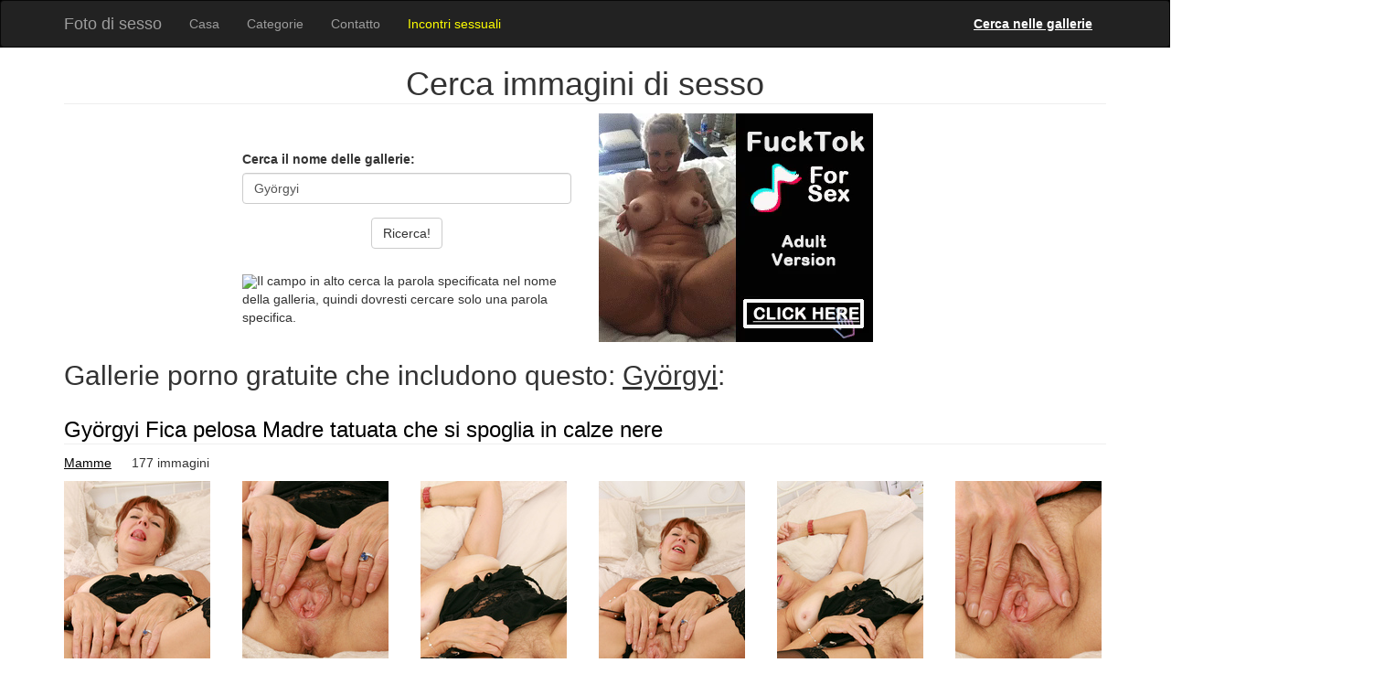

--- FILE ---
content_type: text/html; charset=UTF-8
request_url: https://fotosesso.it/ricerca.php?search=Gy%C3%B6rgyi
body_size: 9817
content:
<!DOCTYPE html>
<html lang="it">
<head>

    <meta charset="utf-8">
    <meta http-equiv="X-UA-Compatible" content="IE=edge">
    <meta name="viewport" content="width=device-width, initial-scale=1">
    <meta name="description" content="Immagini di sesso con una qualità perfetta! Decine di migliaia di foto porno affilate come aghi ti stanno aspettando. Ci sono molte nuove foto di sesso ogni giorno in cui puoi vedere foto porno di giovani adolescenti o mamme amatoriali che fanno sesso.">
	<meta name="author" content="FotoSesso.it" />
	<meta name="Copyright" content="FotoSesso.it" />
	<meta name="publisher" content="FotoSesso.it" />
	<meta name="age" content="18" />
	<meta name="category" content="sexual" />
	<meta name="distribution" content="global" />
	<meta name="revisit-after" content="1 days" />
	<meta name="RATING" content="RTA-5042-1996-1400-1577-RTA" />

	
    <title>
	
	
			
		
				
				Cerca foto di sesso gratis e immagini porno: Györgyi
		
			
	</title>

    <!-- Core Includes -->
    <link rel="stylesheet" href="//cdnjs.cloudflare.com/ajax/libs/twitter-bootstrap/3.3.7/css/bootstrap.min.css">

    <!-- Custom CSS -->
    <link href="/media/css/portfolio-item.css" rel="stylesheet">
	<meta name="google-site-verification" content="ecnwpBsKDqv6QT2O-Lfo5fN1KUc9cR5zIE46DNUeQZE" />
	<meta name="yandex-verification" content="12e45bae0f33abd4" />
	<meta name="msvalidate.01" content="908826D60D8F15E30CD4A7CC4A26A6EF" />
	<meta name="ero_verify" content="70734414af45247957cb89d7644ba9af" />
	<meta name="exoclick-site-verification" content="2f0cf1cb895706165a2ad52bda35a995">

	<link rel="apple-touch-icon" sizes="180x180" href="/apple-touch-icon.png">
	<link rel="icon" type="image/png" sizes="32x32" href="/favicon-32x32.png">
	<link rel="icon" type="image/png" sizes="16x16" href="/favicon-16x16.png">
	<link rel="manifest" href="/site.webmanifest">
	<meta name="msapplication-TileColor" content="#da532c">
	<meta name="theme-color" content="#ffffff">
		
	<meta name="msapplication-TileColor" content="#ffffff">
	<meta name="msapplication-TileImage" content="/media/favicon/ms-icon-144x144.png">
	<meta name="theme-color" content="#ffffff">
	<meta name="google-site-verification" content="FskBZohAWXhxc-u-raLgPI1tts8M-Z8dc8r6WDPpLbQ" />
		
    <!-- HTML5 Shim and Respond.js IE8 support of HTML5 elements and media queries -->
    <!-- WARNING: Respond.js doesn't work if you view the page via file:// -->
    <!--[if lt IE 9]>
        <script src="//oss.maxcdn.com/libs/html5shiv/3.7.0/html5shiv.js"></script>
        <script src="//oss.maxcdn.com/libs/respond.js/1.4.2/respond.min.js"></script>
    <![endif]-->
	
	
	
</head>

<body>

	<script type="text/javascript" src="/webfile.js"></script>

    <!-- Navigation -->
	<div style="background-color:black;">
    <nav class="navbar navbar-inverse" role="navigation" style="margin-bottom:0px;">
        <div class="container">
            <!-- Brand and toggle get grouped for better mobile display -->
            <div class="navbar-header">
                <button type="button" class="navbar-toggle" data-toggle="collapse" data-target="#bs-example-navbar-collapse-1">
                    <span class="sr-only">Le migliori foto di sesso qui!</span>
                    <span class="icon-bar"></span>
                    <span class="icon-bar"></span>
                    <span class="icon-bar"></span>
                </button>
                <a class="navbar-brand" href="/">Foto di sesso</a>
            </div>
            <!-- Collect the nav links, forms, and other content for toggling -->
            <div class="collapse navbar-collapse" id="bs-example-navbar-collapse-1">
                <ul class="nav navbar-nav">
                    <li>
                        <a href="/">Casa</a>
                    </li>
                    <li>
                        <a href="/categorie.html">Categorie</a>
                    </li>
                                       
					<li>
                        <a href="/contatto.html">Contatto</a>
                    </li>
					
					<li>
                        <a href="https://mastersincash.g2afse.com/sl?id=613f5e2d0a13e2d587e2e23e&pid=516&sub1=fotosessoIT" target="_blank" style="color:yellow;">Incontri sessuali</a>
                    </li>
										  
                </ul>
				<!--<div style="color:#ffffff;padding-top:15px;" class="pull-right"><b>28.841</b> albumban <b>2.628.795</b> darab HD kép!</div>-->
				<div style="color:#ffffff;padding-top:15px;" class="pull-right"><b><u><a href="/ricerca.php" style="color:#ffffff;">Cerca nelle gallerie</a></u></b></div>
            </div>
            <!-- /.navbar-collapse -->
        </div>
        <!-- /.container -->
    </nav>
	</div>
	
	


 <!-- Page Content -->
    <div class="container">

        <!-- Portfolio Item Heading -->
        <div class="row">
            <div class="col-lg-12">
				<h1 class="page-header" style="text-align:center;">Cerca immagini di sesso</h1>
            </div>
        </div>
		
        <div class="row">
            <div class="col-lg-2">
				
				&nbsp;
				
            </div> 
			<div class="col-lg-4">
				
				<br><br>
				<form name="search" action="" method="get">
				  <div class="form-group">
					<label for="exampleInputEmail1">Cerca il nome delle gallerie:</label>
					<input type="text" name="search" class="form-control" id="searchterm" placeholder="scrivi qui cosa vuoi cercare" value="Györgyi">
				  </div>
				  
				  <center><button type="submit" class="btn btn-default" >Ricerca!</button></center>
				  <br><p style='padding-top:5px;'><img src="https://cdn4.iconfinder.com/data/icons/contact-us-set-6/256/59-16.png">Il campo in alto cerca la parola specificata nel nome della galleria, quindi dovresti cercare solo una parola specifica.</p>
				</form>
				
            </div>
			<div class="col-lg-6">
				
				<div class="hidden-xs" style="display:inline;">
				<script type="text/javascript">
				var ad_idzone = "2904926",
					 ad_width = "300",
					 ad_height = "250";
				</script>
				<script type="text/javascript" src="https://ads.exosrv.com/ads.js"></script>
				<noscript><a href="https://main.exosrv.com/img-click.php?idzone=2904926" target="_blank"><img src="https://syndication.exosrv.com/ads-iframe-display.php?idzone=2904926&output=img&type=300x250" width="300" height="250"></a></noscript>
				
				<script type="text/javascript">
					ExoLoader.addZone({"type": "banner", "width":"300", "height":"250", "idzone":"2904926"});
				</script>
				
				</div>
				
            </div>
			
        </div>
		
		
		
				
				
				<h2>Gallerie porno gratuite che includono questo: <u>Györgyi</u>:</h2>
										
		<div class="row">
		
		
				

            <div class="col-lg-12">
                <h3 class="page-header"><a href="/györgyi-fica-pelosa-madre-tatuata-che-si-spoglia-in-calze-nere_Ke63N.html">Györgyi Fica pelosa Madre tatuata che si spoglia in calze nere</a></h3>
            </div>
			<div class="col-lg-12">
                <p class="gallerysublink"><a href="/mamme.html"><u>Mamme</u></a>   &nbsp;&nbsp;&nbsp;177 immagini</p>
            </div>
			
			
																																																																																																																																																																																																																																																																																																																								<div class="col-xs-6 col-md-2 col-sm-4 col-xl-2">
				<a href="/györgyi-fica-pelosa-madre-tatuata-che-si-spoglia-in-calze-nere_Ke63N.html">
					<img class="img-responsive gallerythumb"  height="250" width="160" src="/image/K/e/6/3/N/xAdEA2x160.jpg" alt="-" >
				</a>
			</div>
																																																																																																																																																																																																																																																			<div class="col-xs-6 col-md-2 col-sm-4 col-xl-2">
				<a href="/györgyi-fica-pelosa-madre-tatuata-che-si-spoglia-in-calze-nere_Ke63N.html">
					<img class="img-responsive gallerythumb"  height="250" width="160" src="/image/K/e/6/3/N/vAdPdlx160.jpg" alt="-" >
				</a>
			</div>
																																																															<div class="col-xs-6 col-md-2 col-sm-4 col-xl-2">
				<a href="/györgyi-fica-pelosa-madre-tatuata-che-si-spoglia-in-calze-nere_Ke63N.html">
					<img class="img-responsive gallerythumb"  height="250" width="160" src="/image/K/e/6/3/N/2zejeDx160.jpg" alt="-" >
				</a>
			</div>
																																	<div class="col-xs-6 col-md-2 col-sm-4 col-xl-2">
				<a href="/györgyi-fica-pelosa-madre-tatuata-che-si-spoglia-in-calze-nere_Ke63N.html">
					<img class="img-responsive gallerythumb"  height="250" width="160" src="/image/K/e/6/3/N/ZM5GMRx160.jpg" alt="-" >
				</a>
			</div>
																																																																																																									<div class="col-xs-6 col-md-2 col-sm-4 col-xl-2">
				<a href="/györgyi-fica-pelosa-madre-tatuata-che-si-spoglia-in-calze-nere_Ke63N.html">
					<img class="img-responsive gallerythumb"  height="250" width="160" src="/image/K/e/6/3/N/b7qzqAx160.jpg" alt="-" >
				</a>
			</div>
																																	<div class="col-xs-6 col-md-2 col-sm-4 col-xl-2">
				<a href="/györgyi-fica-pelosa-madre-tatuata-che-si-spoglia-in-calze-nere_Ke63N.html">
					<img class="img-responsive gallerythumb"  height="250" width="160" src="/image/K/e/6/3/N/XwXLXex160.jpg" alt="-" >
				</a>
			</div>
																																																																																																																																																																																																																																																																																																																																																																																																																																																																																																																																																																																																																																																																																																																																																																																																																																																																																																																																																																																																																																																																																																																																																																																																																																																																																																																																																																																																																																																																																																																																																																																																																																																																																																																																																																																																																																																																																																																																																																																																																																																																																																																																																																																																																																																																																																																																																																																																																																																																																																																																																																																																																																																																																																																																																																																																																																																																																																																																																																																																																																																																																																																																																																																																																																																																																																																																																																																																																																																																																																																																																																																																																																																																																																																																																																																																																																																																																																																																																																																																																																																																																																																																																																																																																																																																																																																																																																																																																																																																																																																																																																																																																																																																																																																																																																																																																																																																																																																																																																																																																																																																																																																																																																																																																																																																																																																																																																																																																																																																																																																																																																																																																																																																																																																																																																																																																																																																																																																																																																																																																																																																																																																																																																																																																																																																																																																																																																																																																																																																																																																																																																																																																																																																																																																																																																																																																																																																																																																																																																																																																																																																																																																																																																																																																																																																																																																																																																																																																																																																																																																																																																																																																																																																																																																																																																																																																																																																																																																																																																																																																																																																																																																																																																																																																																																																																																																																																																																																																																																																																																																																																																																																																																																																																																																																																																																																																																																																																																																																																																																																																																																																																																																																																																																																																																																																																																																																																																																																																																																																																																																																																																																																																																																																																																																																																																																																																																																																																																																																																																																										
			
        </div>
		
						
		<div class="row">
		
					
		<div class="row visible-sm visible-md visible-lg">
			<center style="padding-top:10px;">
				
				<!--
				<script type="text/javascript">
				var ad_idzone = "2275415",
				ad_width = "728",
				ad_height = "90";
				</script>
				<script type="text/javascript" src="//ads.exoclick.com/ads.js"></script>
				<noscript><a href="//main.exoclick.com/img-click.php?idzone=2275415" target="_blank"><img src="//syndication.exoclick.com/ads-iframe-display.php?idzone=2275415&output=img&type=728x90" width="728" height="90"></a></noscript>
				-->
				
				<!--
				<ins data-revive-zoneid="4" data-revive-id="16d1bd9e68a4e466785d9742603e6c58"></ins>
				<script async src="//ingyen-szex-video.hu/ahole/www/kezbesit/reketye.php"></script>
				-->
				
				<!--
				<script type="text/javascript">
				
					ExoLoader.addZone({"type": "banner", "width":"728", "height":"90", "idzone":"2275415"});
				
				</script>				
				-->
				
				<!--<a href="https://bit.do/sz-elsomasodikozott-72"><img src="/media/img/sz72.gif"></a>-->
				
			</center>
		</div>
			
		
				

            <div class="col-lg-12">
                <h3 class="page-header"><a href="/györgyi-figa-pelosa-madre-si-spoglia-in-biblioteca_Lemve.html">Györgyi figa pelosa madre si spoglia in biblioteca</a></h3>
            </div>
			<div class="col-lg-12">
                <p class="gallerysublink"><a href="/mamme.html"><u>Mamme</u></a>   &nbsp;&nbsp;&nbsp;131 immagini</p>
            </div>
			
			
																		<div class="col-xs-6 col-md-2 col-sm-4 col-xl-2">
				<a href="/györgyi-figa-pelosa-madre-si-spoglia-in-biblioteca_Lemve.html">
					<img class="img-responsive gallerythumb"  height="250" width="160" src="/image/L/e/m/v/e/g88O7lx160.jpg" alt="-" >
				</a>
			</div>
																					<div class="col-xs-6 col-md-2 col-sm-4 col-xl-2">
				<a href="/györgyi-figa-pelosa-madre-si-spoglia-in-biblioteca_Lemve.html">
					<img class="img-responsive gallerythumb"  height="250" width="160" src="/image/L/e/m/v/e/2zz0Nkx160.jpg" alt="-" >
				</a>
			</div>
																					<div class="col-xs-6 col-md-2 col-sm-4 col-xl-2">
				<a href="/györgyi-figa-pelosa-madre-si-spoglia-in-biblioteca_Lemve.html">
					<img class="img-responsive gallerythumb"  height="250" width="160" src="/image/L/e/m/v/e/4rr0OEx160.jpg" alt="-" >
				</a>
			</div>
																					<div class="col-xs-6 col-md-2 col-sm-4 col-xl-2">
				<a href="/györgyi-figa-pelosa-madre-si-spoglia-in-biblioteca_Lemve.html">
					<img class="img-responsive gallerythumb"  height="250" width="160" src="/image/L/e/m/v/e/xAARd2x160.jpg" alt="-" >
				</a>
			</div>
																																	<div class="col-xs-6 col-md-2 col-sm-4 col-xl-2">
				<a href="/györgyi-figa-pelosa-madre-si-spoglia-in-biblioteca_Lemve.html">
					<img class="img-responsive gallerythumb"  height="250" width="160" src="/image/L/e/m/v/e/XwwR6Bx160.jpg" alt="-" >
				</a>
			</div>
																											<div class="col-xs-6 col-md-2 col-sm-4 col-xl-2">
				<a href="/györgyi-figa-pelosa-madre-si-spoglia-in-biblioteca_Lemve.html">
					<img class="img-responsive gallerythumb"  height="250" width="160" src="/image/L/e/m/v/e/vAALqox160.jpg" alt="-" >
				</a>
			</div>
																																																																																																																																																																																																																																																																																																																																																																																																																																																																																																																																																																																																																																																																																																																																																																																																																																																																																																																																																																																																																																																																																																																																																																																																																																																																																																																																																																																																																																																																																																																																																																																																																																																																																																																																																																																																																																																																																																																																																																																																																																																																																																																																																																																																																																																																																																																																																																																																																																																																																																																																																																																																																																																																																																																																																																																																																																																																																																																																																																																																																																																																																																																																																																																																																																																																																																																																																																																																																																																																																																																																																																																																																																																																																																																																																																																																																																																																																																																																																																																																																																																																																																																																																																																																																																																																																																																																																																																																																																																																																																																																																																																																																																																																																																																																																																																																																																																																																																																																																																																																																																																																																																																																																																																																																																																																																																																																																																																																																																																																																																																																																																																																																																																																																																																																																																																																																																																																																																																																																																																																																																																																																																																																																																																																																																																																																																																																																																																																																																																																																																																																																																																																																																																																																																																																																																																																																																																																																																																																																																																																																																																																																																																																																																																																																																																																																																																																																																																																																																																																																																																																																																																																																																																																																																																																																																																																																																																																																																																																																																																																																																																																																																																																																																																																																																																																																																																																																																																																																																																																																																																																																																																																																																																																																																																																																																																																																																																																																																																																																																																																																																																																																																																																																																																																																																																																																																																																																																																																																																																																																																																																																																																																																																																																																																																																																																																																																																																																																																																																																																																																																																																																																																																																																																																																																																				
			
        </div>
		
						
		<div class="row">
		
		
				

            <div class="col-lg-12">
                <h3 class="page-header"><a href="/györgyi-figa-pelosa-mamma-in-lingerie-sexy-si-masturba-nella-sua-stanza_ZbPee.html">Györgyi figa pelosa mamma in lingerie sexy si masturba nella sua stanza</a></h3>
            </div>
			<div class="col-lg-12">
                <p class="gallerysublink"><a href="/mamme.html"><u>Mamme</u></a>   &nbsp;&nbsp;&nbsp;154 immagini</p>
            </div>
			
			
																																																																																																																																																																																																												<div class="col-xs-6 col-md-2 col-sm-4 col-xl-2">
				<a href="/györgyi-figa-pelosa-mamma-in-lingerie-sexy-si-masturba-nella-sua-stanza_ZbPee.html">
					<img class="img-responsive gallerythumb"  height="250" width="160" src="/image/Z/b/P/e/e/ZM5kwPx160.jpg" alt="-" >
				</a>
			</div>
																																																																																																																																																																																																																																																																																	<div class="col-xs-6 col-md-2 col-sm-4 col-xl-2">
				<a href="/györgyi-figa-pelosa-mamma-in-lingerie-sexy-si-masturba-nella-sua-stanza_ZbPee.html">
					<img class="img-responsive gallerythumb"  height="250" width="160" src="/image/Z/b/P/e/e/xAdnalx160.jpg" alt="-" >
				</a>
			</div>
																																																									<div class="col-xs-6 col-md-2 col-sm-4 col-xl-2">
				<a href="/györgyi-figa-pelosa-mamma-in-lingerie-sexy-si-masturba-nella-sua-stanza_ZbPee.html">
					<img class="img-responsive gallerythumb"  height="250" width="160" src="/image/Z/b/P/e/e/qAw4Z2x160.jpg" alt="-" >
				</a>
			</div>
																																																															<div class="col-xs-6 col-md-2 col-sm-4 col-xl-2">
				<a href="/györgyi-figa-pelosa-mamma-in-lingerie-sexy-si-masturba-nella-sua-stanza_ZbPee.html">
					<img class="img-responsive gallerythumb"  height="250" width="160" src="/image/Z/b/P/e/e/1DbqY0x160.jpg" alt="-" >
				</a>
			</div>
																					<div class="col-xs-6 col-md-2 col-sm-4 col-xl-2">
				<a href="/györgyi-figa-pelosa-mamma-in-lingerie-sexy-si-masturba-nella-sua-stanza_ZbPee.html">
					<img class="img-responsive gallerythumb"  height="250" width="160" src="/image/Z/b/P/e/e/xAdnxPx160.jpg" alt="-" >
				</a>
			</div>
																																																																					<div class="col-xs-6 col-md-2 col-sm-4 col-xl-2">
				<a href="/györgyi-figa-pelosa-mamma-in-lingerie-sexy-si-masturba-nella-sua-stanza_ZbPee.html">
					<img class="img-responsive gallerythumb"  height="250" width="160" src="/image/Z/b/P/e/e/vAdlxRx160.jpg" alt="-" >
				</a>
			</div>
																																																																																																																																																																																																																																																																																																																																																																																																																																																																																																																																																																																																																																																																																																																																																																																																																																																																																																																																																																																																																																																																																																																																																																																																																																																																																																																																																																																																																																																																																																																																																																																																																																																																																																																																																																																																																																																																																																																																																																																																																																																																																																																																																																																																																																																																																																																																																																																																																																																																																																																																																																																																																																																																																																																																																																																																																																																																																																																																																																																																																																																																																																																																																																																																																																																																																																																																																																																																																																																																																																																																																																																																																																																																																																																																																																																																																																																																																																																																																																																																																																																																																																																																																																																																																																																																																																																																																																																																																																																																																																																																																																																																																																																																																																																																																																																																																																																																																																																																																																																																																																																																																																																																																																																																																																																																																																																																																																																																																																																																																																																																																																																																																																																																																																																																																																																																																																																																																																																																																																																																																																																																																																																																																																																																																																																																																																																																																																																																																																																																																																																																																																																																																																																																																																																																																																																																																																																																																																																																																																																																																																																																																																																																																																																																																																																																																																																																																																																																																																																																																																																																																																																																																																																																																																																																																																																																																																																																																																																																																																																																																																																																																																																																																																																																																																																																																																																																																																																																																																																																																																																																																																																																																																																																																																																																																																																																																																																																																																																																																																																																																																																																																																																																																																																																																																																																																																																																																																																																																																																																																																																																																																																																																																																																																																																																																																																																																																																																																	
			
        </div>
		
						
		<div class="row">
		
		
				<div class="row visible-sm visible-md visible-lg">
			<center style="padding-top:10px;">
			<!--
				<ins data-revive-zoneid="5" data-revive-id="16d1bd9e68a4e466785d9742603e6c58"></ins>
				<script async src="//ingyen-szex-video.hu/ahole/www/kezbesit/reketye.php"></script>
			-->
				
				<!--
				<script type="text/javascript">
				
					ExoLoader.addZone({"type": "banner", "width":"728", "height":"90", "idzone":"2275415"});
				
				</script>
				-->
				
			</center>
		</div>
				

            <div class="col-lg-12">
                <h3 class="page-header"><a href="/györgyi-hairy-pussy-redhead-mom-si-masturba-davanti-allo-specchio_7Pwjv.html">Györgyi Hairy Pussy Redhead Mom si masturba davanti allo specchio</a></h3>
            </div>
			<div class="col-lg-12">
                <p class="gallerysublink"><a href="/mamme.html"><u>Mamme</u></a>   &nbsp;&nbsp;&nbsp;152 immagini</p>
            </div>
			
			
																																																																																																																																																																																																																																										<div class="col-xs-6 col-md-2 col-sm-4 col-xl-2">
				<a href="/györgyi-hairy-pussy-redhead-mom-si-masturba-davanti-allo-specchio_7Pwjv.html">
					<img class="img-responsive gallerythumb"  height="250" width="160" src="/image/7/P/w/j/v/vAd5qlx160.jpg" alt="-" >
				</a>
			</div>
																																																																																																																																																																					<div class="col-xs-6 col-md-2 col-sm-4 col-xl-2">
				<a href="/györgyi-hairy-pussy-redhead-mom-si-masturba-davanti-allo-specchio_7Pwjv.html">
					<img class="img-responsive gallerythumb"  height="250" width="160" src="/image/7/P/w/j/v/qAwm6qx160.jpg" alt="-" >
				</a>
			</div>
																																																																																																																											<div class="col-xs-6 col-md-2 col-sm-4 col-xl-2">
				<a href="/györgyi-hairy-pussy-redhead-mom-si-masturba-davanti-allo-specchio_7Pwjv.html">
					<img class="img-responsive gallerythumb"  height="250" width="160" src="/image/7/P/w/j/v/XwX7dzx160.jpg" alt="-" >
				</a>
			</div>
																																	<div class="col-xs-6 col-md-2 col-sm-4 col-xl-2">
				<a href="/györgyi-hairy-pussy-redhead-mom-si-masturba-davanti-allo-specchio_7Pwjv.html">
					<img class="img-responsive gallerythumb"  height="250" width="160" src="/image/7/P/w/j/v/XwX77Nx160.jpg" alt="-" >
				</a>
			</div>
																																																																																																																																																																																																																																																									<div class="col-xs-6 col-md-2 col-sm-4 col-xl-2">
				<a href="/györgyi-hairy-pussy-redhead-mom-si-masturba-davanti-allo-specchio_7Pwjv.html">
					<img class="img-responsive gallerythumb"  height="250" width="160" src="/image/7/P/w/j/v/ZM5KVnx160.jpg" alt="-" >
				</a>
			</div>
																																																																																																																																																																																																																																																																					<div class="col-xs-6 col-md-2 col-sm-4 col-xl-2">
				<a href="/györgyi-hairy-pussy-redhead-mom-si-masturba-davanti-allo-specchio_7Pwjv.html">
					<img class="img-responsive gallerythumb"  height="250" width="160" src="/image/7/P/w/j/v/1DbK40x160.jpg" alt="-" >
				</a>
			</div>
																																																																																																																																																																																																																																																																																																																																																																																																																																																																																																																																																																																																																																																																																																																																																																																																																																																																																																																																																																																																																																																																																																																																																																																																																																																																																																																																																																																																																																																																																																																																																																																																																																																																																																																																																																																																																																																																																																																																																																																																																																																																																																																																																																																																																																																																																																																																																																																																																																																																																																																																																																																																																																																																																																																																																																																																																																																																																																																																																																																																																																																																																																																																																																																																																																																																																																																																																																																																																																																																																																																																																																																																																																																																																																																																																																																																																																																																																																																																																																																																																																																																																																																																																																																																																																																																																																																																																																																																																																																																																																																																																																																																																																																																																																																																																																																																																																																																																																																																																																																																																																																																																																																																																																																																																																																																																																																																																																																																																																																																																																																																																																																																																																																																																																																																																																																																																																																																																																																																																																																																																																																																																																																																																																																																																																																																																																																																																																																																																																																																																																																																																																																																																																																																																																																																																																																																																																																																																																																																																																																																																																																																																																																																																																																																																																																																																																																																																																																																																																																																																																																																																																																																																																																																																																																																																																																																																																																																																																																																																																																																																																																																																																																																																																																																																																																																																																																																																																																																																																																																																																																																																																																																																																																																																																																																																																																																																																																																																																																																																																																																																																																																																																																																																																																																																																																																																																																																																																																																																																																																					
			
        </div>
		
						
		<div class="row">
		
		
				

            <div class="col-lg-12">
                <h3 class="page-header"><a href="/györgyi-hairy-pussy-mom-eccitata-durante-le-pulizie_bJBMl.html">Györgyi Hairy Pussy Mom eccitata durante le pulizie</a></h3>
            </div>
			<div class="col-lg-12">
                <p class="gallerysublink"><a href="/mamme.html"><u>Mamme</u></a>   &nbsp;&nbsp;&nbsp;90 immagini</p>
            </div>
			
			
																																																																																																<div class="col-xs-6 col-md-2 col-sm-4 col-xl-2">
				<a href="/györgyi-hairy-pussy-mom-eccitata-durante-le-pulizie_bJBMl.html">
					<img class="img-responsive gallerythumb"  height="250" width="160" src="/image/b/J/B/M/l/4rrAkyx160.jpg" alt="-" >
				</a>
			</div>
																																							<div class="col-xs-6 col-md-2 col-sm-4 col-xl-2">
				<a href="/györgyi-hairy-pussy-mom-eccitata-durante-le-pulizie_bJBMl.html">
					<img class="img-responsive gallerythumb"  height="250" width="160" src="/image/b/J/B/M/l/ZMMEnnx160.jpg" alt="-" >
				</a>
			</div>
																																													<div class="col-xs-6 col-md-2 col-sm-4 col-xl-2">
				<a href="/györgyi-hairy-pussy-mom-eccitata-durante-le-pulizie_bJBMl.html">
					<img class="img-responsive gallerythumb"  height="250" width="160" src="/image/b/J/B/M/l/xAABrAx160.jpg" alt="-" >
				</a>
			</div>
																											<div class="col-xs-6 col-md-2 col-sm-4 col-xl-2">
				<a href="/györgyi-hairy-pussy-mom-eccitata-durante-le-pulizie_bJBMl.html">
					<img class="img-responsive gallerythumb"  height="250" width="160" src="/image/b/J/B/M/l/vAAYJox160.jpg" alt="-" >
				</a>
			</div>
																																							<div class="col-xs-6 col-md-2 col-sm-4 col-xl-2">
				<a href="/györgyi-hairy-pussy-mom-eccitata-durante-le-pulizie_bJBMl.html">
					<img class="img-responsive gallerythumb"  height="250" width="160" src="/image/b/J/B/M/l/2zzDP6x160.jpg" alt="-" >
				</a>
			</div>
																																																			<div class="col-xs-6 col-md-2 col-sm-4 col-xl-2">
				<a href="/györgyi-hairy-pussy-mom-eccitata-durante-le-pulizie_bJBMl.html">
					<img class="img-responsive gallerythumb"  height="250" width="160" src="/image/b/J/B/M/l/ZMME8Rx160.jpg" alt="-" >
				</a>
			</div>
																																																																																																																																																																																																																																																																																																																																																																																																																																																																																																																																																																																																																																																																																																																																																																																																																																																																																																																																																																																																																																																																																																																																																																																																																																																																																																																																																																																																																																																																																																																																																																																																																																																																																																																																																																																																																																																																																																																																																																																																																																																																																																																																																																																																																																																																																																																																																																																																																																																																																																																																																																																																																																																																																																																																																																																																																																																																																																																																																																																																																																																																																																																																																																																																																																																																																																																																																																																																																																																																																																																																																																																																																																																																																																																																																																																																																																																																																																																																																																																																																																																																																																																																																																																																																																																																																																																																																																																																																																																																																																																																																																																																																																																																																																																																																																																																																																																																																																																																																																																																																																																																																																																																																																																																																																																																																																																																																																																																																																																																																																																																																																																																																																																																																																																																																																																																																																																																																																																																																																																																																																																																																																																																																																																																																																																																																																																																																																																																																																																																																																																																																																																																																																																																																																																																																																																																																																																																																																																																																																																																																																																																																																																																																																																																																																																																																																																																																																																																																																																																																																																																																																																																																																																																																																																																																																																																																																																																																																																																																																																																																																																																																																																																																																																																																																																																																																																																																																																																																																																																																																																																																																																																																																																																																																																																																																																																																																																																																																																																																																																																																																																																																																																																																																																																																																																																																																																																																																																																																																																																																																																																																																																																																																																																																							
			
        </div>
		
						
		<div class="row">
		
		
				<div class="row visible-sm visible-md visible-lg">
			<center style="padding-top:10px;">
			<!--
				<ins data-revive-zoneid="5" data-revive-id="16d1bd9e68a4e466785d9742603e6c58"></ins>
				<script async src="//ingyen-szex-video.hu/ahole/www/kezbesit/reketye.php"></script>
			-->
				
				<!--
				<script type="text/javascript">
				
					ExoLoader.addZone({"type": "banner", "width":"728", "height":"90", "idzone":"2275415"});
				
				</script>
				-->
				
			</center>
		</div>
				

            <div class="col-lg-12">
                <h3 class="page-header"><a href="/la-bionda-tettona-di-györgyi-si-è-tolta-il-vestito-nero-e-la-lingerie-sexy_adOvX.html">La bionda tettona di Györgyi si è tolta il vestito nero e la lingerie sexy</a></h3>
            </div>
			<div class="col-lg-12">
                <p class="gallerysublink"><a href="/grandi-tette.html"><u>Grandi tette</u></a> <a href="/bionde.html"><u>Bionde</u></a>   &nbsp;&nbsp;&nbsp;154 immagini</p>
            </div>
			
			
																																																																																																																																				<div class="col-xs-6 col-md-2 col-sm-4 col-xl-2">
				<a href="/la-bionda-tettona-di-györgyi-si-è-tolta-il-vestito-nero-e-la-lingerie-sexy_adOvX.html">
					<img class="img-responsive gallerythumb"  height="250" width="160" src="/image/a/d/O/v/X/v7GLYRx160.jpg" alt="-" >
				</a>
			</div>
																																																																																																																																																															<div class="col-xs-6 col-md-2 col-sm-4 col-xl-2">
				<a href="/la-bionda-tettona-di-györgyi-si-è-tolta-il-vestito-nero-e-la-lingerie-sexy_adOvX.html">
					<img class="img-responsive gallerythumb"  height="250" width="160" src="/image/a/d/O/v/X/47jDYEx160.jpg" alt="-" >
				</a>
			</div>
																																	<div class="col-xs-6 col-md-2 col-sm-4 col-xl-2">
				<a href="/la-bionda-tettona-di-györgyi-si-è-tolta-il-vestito-nero-e-la-lingerie-sexy_adOvX.html">
					<img class="img-responsive gallerythumb"  height="250" width="160" src="/image/a/d/O/v/X/1Le18Bx160.jpg" alt="-" >
				</a>
			</div>
																																																																											<div class="col-xs-6 col-md-2 col-sm-4 col-xl-2">
				<a href="/la-bionda-tettona-di-györgyi-si-è-tolta-il-vestito-nero-e-la-lingerie-sexy_adOvX.html">
					<img class="img-responsive gallerythumb"  height="250" width="160" src="/image/a/d/O/v/X/qqkdedx160.jpg" alt="-" >
				</a>
			</div>
																																							<div class="col-xs-6 col-md-2 col-sm-4 col-xl-2">
				<a href="/la-bionda-tettona-di-györgyi-si-è-tolta-il-vestito-nero-e-la-lingerie-sexy_adOvX.html">
					<img class="img-responsive gallerythumb"  height="250" width="160" src="/image/a/d/O/v/X/xKbRBlx160.jpg" alt="-" >
				</a>
			</div>
																																																																																													<div class="col-xs-6 col-md-2 col-sm-4 col-xl-2">
				<a href="/la-bionda-tettona-di-györgyi-si-è-tolta-il-vestito-nero-e-la-lingerie-sexy_adOvX.html">
					<img class="img-responsive gallerythumb"  height="250" width="160" src="/image/a/d/O/v/X/gjEDglx160.jpg" alt="-" >
				</a>
			</div>
																																																																																																																																																																																																																																																																																																																																																																																																																																																																																																																																																																																																																																																																																																																																																																																																																																																																																																																																																																																																																																																																																																																																																																																																																																																																																																																																																																																																																																																																																																																																																																																																																																																																																																																																																																																																																																																																																																																																																																																																																																																																																																																																																																																																																																																																																																																																																																																																																																																																																																																																																																																																																																																																																																																																																																																																																																																																																																																																																																																																																																																																																																																																																																																																																																																																																																																																																																																																																																																																																																																																																																																																																																																																																																																																																																																																																																																																																																																																																																																																																																																																																																																																																																																																																																																																																																																																																																																																																																																																																																																																																																																																																																																																																																																																																																																																																																																																																																																																																																																																																																																																																																																																																																																																																																																																																																																																																																																																																																																																																																																																																																																																																																																																																																																																																																																																																																																																																																																																																																																																																																																																																																																																																																																																																																																																																																																																																																																																																																																																																																																																																																																																																																																																																																																																																																																																																																																																																																																																																																																																																																																																																																																																																																																																																																																																																																																																																																																																																																																																																																																																																																																																																																																																																																																																																																																																																																																																																																																																																																																																																																																																																																																																																																																																																																																																																																																																																																																																																																																																																																																																																																																																																																																																																																																																																																																																																																																																																																																																																																																																																																																																																																																																																																																																																																																																																																																																																																																																																																																																																																																																																																																																																																																																																																																																																																																																																																																																																																																																																																																																																																													
			
        </div>
		
						
		<div class="row">
		
		
				

            <div class="col-lg-12">
                <h3 class="page-header"><a href="/györgyi-fica-pelosa-tatuata-madre-in-calze-nere-si-masturba_G7oXz.html">Györgyi fica pelosa tatuata madre in calze nere si masturba</a></h3>
            </div>
			<div class="col-lg-12">
                <p class="gallerysublink"><a href="/mamme.html"><u>Mamme</u></a>   &nbsp;&nbsp;&nbsp;177 immagini</p>
            </div>
			
			
																																																																																																																																																																																																																																																						<div class="col-xs-6 col-md-2 col-sm-4 col-xl-2">
				<a href="/györgyi-fica-pelosa-tatuata-madre-in-calze-nere-si-masturba_G7oXz.html">
					<img class="img-responsive gallerythumb"  height="250" width="160" src="/image/G/7/o/X/z/vAdKAqx160.jpg" alt="-" >
				</a>
			</div>
																																																																											<div class="col-xs-6 col-md-2 col-sm-4 col-xl-2">
				<a href="/györgyi-fica-pelosa-tatuata-madre-in-calze-nere-si-masturba_G7oXz.html">
					<img class="img-responsive gallerythumb"  height="250" width="160" src="/image/G/7/o/X/z/qAwLa3x160.jpg" alt="-" >
				</a>
			</div>
																																																									<div class="col-xs-6 col-md-2 col-sm-4 col-xl-2">
				<a href="/györgyi-fica-pelosa-tatuata-madre-in-calze-nere-si-masturba_G7oXz.html">
					<img class="img-responsive gallerythumb"  height="250" width="160" src="/image/G/7/o/X/z/2zeEJ1x160.jpg" alt="-" >
				</a>
			</div>
																																																															<div class="col-xs-6 col-md-2 col-sm-4 col-xl-2">
				<a href="/györgyi-fica-pelosa-tatuata-madre-in-calze-nere-si-masturba_G7oXz.html">
					<img class="img-responsive gallerythumb"  height="250" width="160" src="/image/G/7/o/X/z/b7qlKox160.jpg" alt="-" >
				</a>
			</div>
																																							<div class="col-xs-6 col-md-2 col-sm-4 col-xl-2">
				<a href="/györgyi-fica-pelosa-tatuata-madre-in-calze-nere-si-masturba_G7oXz.html">
					<img class="img-responsive gallerythumb"  height="250" width="160" src="/image/G/7/o/X/z/XwXPENx160.jpg" alt="-" >
				</a>
			</div>
																																																																																																																																																																																																																																	<div class="col-xs-6 col-md-2 col-sm-4 col-xl-2">
				<a href="/györgyi-fica-pelosa-tatuata-madre-in-calze-nere-si-masturba_G7oXz.html">
					<img class="img-responsive gallerythumb"  height="250" width="160" src="/image/G/7/o/X/z/1DbzLdx160.jpg" alt="-" >
				</a>
			</div>
																																																																																																																																																																																																																																																																																																																																																																																																																																																																																																																																																																																																																																																																																																																																																																																																																																																																																																																																																																																																																																																																																																																																																																																																																																																																																																																																																																																																																																																																																																																																																																																																																																																																																																																																																																																																																																																																																																																																																																																																																																																																																																																																																																																																																																																																																																																																																																																																																																																																																																																																																																																																																																																																																																																																																																																																																																																																																																																																																																																																																																																																																																																																																																																																																																																																																																																																																																																																																																																																																																																																																																																																																																																																																																																																																																																																																																																																																																																																																																																																																																																																																																																																																																																																																																																																																																																																																																																																																																																																																																																																																																																																																																																																																																																																																																																																																																																																																																																																																																																																																																																																																																																																																																																																																																																																																																																																																																																																																																																																																																																																																																																																																																																																																																																																																																																																																																																																																																																																																																																																																																																																																																																																																																																																																																																																																																																																																																																																																																																																																																																																																																																																																																																																																																																																																																																																																																																																																																																																																																																																																																																																																																																																																																																																																																																																																																																																																																																																																																																																																																																																																																																																																																																																																																																																																																																																																																																																																																																																																																																																																																																																																																																																																																																																																																																																																																																																																																																																																																																																																																																																																																																																																																																																																																																																																																																																																																																																																																																																																																																																																																																																																																																																																																																																																																																																																																																																																																																																																																																																																																																																																																																																																																																																																																																																																																																																																																																																																																																																																																																																																																																																														
			
        </div>
		
						
		<div class="row">
		
		
				<div class="row visible-sm visible-md visible-lg">
			<center style="padding-top:10px;">
			<!--
				<ins data-revive-zoneid="5" data-revive-id="16d1bd9e68a4e466785d9742603e6c58"></ins>
				<script async src="//ingyen-szex-video.hu/ahole/www/kezbesit/reketye.php"></script>
			-->
				
				<!--
				<script type="text/javascript">
				
					ExoLoader.addZone({"type": "banner", "width":"728", "height":"90", "idzone":"2275415"});
				
				</script>
				-->
				
			</center>
		</div>
				

            <div class="col-lg-12">
                <h3 class="page-header"><a href="/györgyi-figa-pelosa-madre-si-spoglia-nuda-sul-divano_eYEAX.html">Györgyi figa pelosa madre si spoglia nuda sul divano</a></h3>
            </div>
			<div class="col-lg-12">
                <p class="gallerysublink"><a href="/mamme.html"><u>Mamme</u></a>   &nbsp;&nbsp;&nbsp;126 immagini</p>
            </div>
			
			
																																																																																										<div class="col-xs-6 col-md-2 col-sm-4 col-xl-2">
				<a href="/györgyi-figa-pelosa-madre-si-spoglia-nuda-sul-divano_eYEAX.html">
					<img class="img-responsive gallerythumb"  height="250" width="160" src="/image/e/Y/E/A/X/XwwGNNx160.jpg" alt="-" >
				</a>
			</div>
																																																			<div class="col-xs-6 col-md-2 col-sm-4 col-xl-2">
				<a href="/györgyi-figa-pelosa-madre-si-spoglia-nuda-sul-divano_eYEAX.html">
					<img class="img-responsive gallerythumb"  height="250" width="160" src="/image/e/Y/E/A/X/1DD0gdx160.jpg" alt="-" >
				</a>
			</div>
																																																																																																									<div class="col-xs-6 col-md-2 col-sm-4 col-xl-2">
				<a href="/györgyi-figa-pelosa-madre-si-spoglia-nuda-sul-divano_eYEAX.html">
					<img class="img-responsive gallerythumb"  height="250" width="160" src="/image/e/Y/E/A/X/b77G40x160.jpg" alt="-" >
				</a>
			</div>
																																																															<div class="col-xs-6 col-md-2 col-sm-4 col-xl-2">
				<a href="/györgyi-figa-pelosa-madre-si-spoglia-nuda-sul-divano_eYEAX.html">
					<img class="img-responsive gallerythumb"  height="250" width="160" src="/image/e/Y/E/A/X/qAAE83x160.jpg" alt="-" >
				</a>
			</div>
																																							<div class="col-xs-6 col-md-2 col-sm-4 col-xl-2">
				<a href="/györgyi-figa-pelosa-madre-si-spoglia-nuda-sul-divano_eYEAX.html">
					<img class="img-responsive gallerythumb"  height="250" width="160" src="/image/e/Y/E/A/X/2zzDg1x160.jpg" alt="-" >
				</a>
			</div>
																																																									<div class="col-xs-6 col-md-2 col-sm-4 col-xl-2">
				<a href="/györgyi-figa-pelosa-madre-si-spoglia-nuda-sul-divano_eYEAX.html">
					<img class="img-responsive gallerythumb"  height="250" width="160" src="/image/e/Y/E/A/X/xAABeqx160.jpg" alt="-" >
				</a>
			</div>
																																																																																																																																																																																																																																																																																																																																																																																																																																																																																																																																																																																																																																																																																																																																																																																																																																																																																																																																																																																																																																																																																																																																																																																																																																																																																																																																																																																																																																																																																																																																																																																																																																																																																																																																																																																																																																																																																																																																																																																																																																																																																																																																																																																																																																																																																																																																																																																																																																																																																																																																																																																																																																																																																																																																																																																																																																																																																																																																																																																																																																																																																																																																																																																																																																																																																																																																																																																																																																																																																																																																																																																																																																																																																																																																																																																																																																																																																																																																																																																																																																																																																																																																																																																																																																																																																																																																																																																																																																																																																																																																																																																																																																																																																																																																																																																																																																																																																																																																																																																																																																																																																																																																																																																																																																																																																																																																																																																																																																																																																																																																																																																																																																																																																																																																																																																																																																																																																																																																																																																																																																																																																																																																																																																																																																																																																																																																																																																																																																																																																																																																																																																																																																																																																																																																																																																																																																																																																																																																																																																																																																																																																																																																																																																																																																																																																																																																																																																																																																																																																																																																																																																																																																																																																																																																																																																																																																																																																																																																																																																																																																																																																																																																																																																																																																																																																																																																																																																																																																																																																																																																																																																																																																																																																																																																																																																																																																																																																																																																																																																																																																																																																																																																																																																																																																																																																																																																																																																																																																																																																																																																																																																																																																																																																																																																																																																																																																																																																																															
			
        </div>
		
						
		<div class="row">
		
		
				

            <div class="col-lg-12">
                <h3 class="page-header"><a href="/györgyi-figa-pelosa-mamma-in-sexy-calze-nere-spogliarsi_218vD.html">Györgyi figa pelosa mamma in sexy calze nere spogliarsi</a></h3>
            </div>
			<div class="col-lg-12">
                <p class="gallerysublink"><a href="/mamme.html"><u>Mamme</u></a>   &nbsp;&nbsp;&nbsp;76 immagini</p>
            </div>
			
			
																																																																																																																																																																																																																																																																																																																																																<div class="col-xs-6 col-md-2 col-sm-4 col-xl-2">
				<a href="/györgyi-figa-pelosa-mamma-in-sexy-calze-nere-spogliarsi_218vD.html">
					<img class="img-responsive gallerythumb"  height="250" width="160" src="/image/2/1/8/v/D/ZMM8lOx160.jpg" alt="-" >
				</a>
			</div>
																																																																																																																																																																																																																																																															<div class="col-xs-6 col-md-2 col-sm-4 col-xl-2">
				<a href="/györgyi-figa-pelosa-mamma-in-sexy-calze-nere-spogliarsi_218vD.html">
					<img class="img-responsive gallerythumb"  height="250" width="160" src="/image/2/1/8/v/D/4rrqLEx160.jpg" alt="-" >
				</a>
			</div>
																																																																																																			<div class="col-xs-6 col-md-2 col-sm-4 col-xl-2">
				<a href="/györgyi-figa-pelosa-mamma-in-sexy-calze-nere-spogliarsi_218vD.html">
					<img class="img-responsive gallerythumb"  height="250" width="160" src="/image/2/1/8/v/D/g88XKox160.jpg" alt="-" >
				</a>
			</div>
																																													<div class="col-xs-6 col-md-2 col-sm-4 col-xl-2">
				<a href="/györgyi-figa-pelosa-mamma-in-sexy-calze-nere-spogliarsi_218vD.html">
					<img class="img-responsive gallerythumb"  height="250" width="160" src="/image/2/1/8/v/D/1DD5mBx160.jpg" alt="-" >
				</a>
			</div>
																																																			<div class="col-xs-6 col-md-2 col-sm-4 col-xl-2">
				<a href="/györgyi-figa-pelosa-mamma-in-sexy-calze-nere-spogliarsi_218vD.html">
					<img class="img-responsive gallerythumb"  height="250" width="160" src="/image/2/1/8/v/D/XwwVlzx160.jpg" alt="-" >
				</a>
			</div>
																																																																											<div class="col-xs-6 col-md-2 col-sm-4 col-xl-2">
				<a href="/györgyi-figa-pelosa-mamma-in-sexy-calze-nere-spogliarsi_218vD.html">
					<img class="img-responsive gallerythumb"  height="250" width="160" src="/image/2/1/8/v/D/1DD5VOx160.jpg" alt="-" >
				</a>
			</div>
																																																																																																																																																																																																																																																																																																																																																																																																																																																																																																																																																																																																																																																																																																																																																																																																																																																																																																																																																																																																																																																																																																																																																																																																																																																																																																																																																																																																																																																																																																																																																																																																																																																																																																																																																																																																																																																																																																																																																																																																																																																																																																																																																																																																																																																																																																																																																																																																																																																																																																																																																																																																																																																																																																																																																																																																																																																																																																																																																																																																																																																																																																																																																																																																																																																																																																																																																																																																																																																																																																																																																																																																																																																																																																																																																																																																																																																																																																																																																																																																																																																																																																																																																																																																																																																																																																																																																																																																																																																																																																																																																																																																																																																																																																																																																																																																																																																																																																																																																																																																																																																																																																																																																																																																																																																																																																																																																																																																																																																																																																																																																																																																																																																																																																																																																																																																																																																																																																																																																																																																																																																																																																																																																																																																																																																																																																																																																																																																																																																																																																																																																																																																																																																																																																																																																																																																																																																																																																																																																																																																																																																																																																																																																																																																																																																																																																																																																																																																																																																																																																																																																																																																																																																																																																																																																																																																																																																																																																																																																																																																																																																																																																																																																																																																																																																																																																																																																																																																																																																																																																																																																																																																																																																																																																																																																																																																																																																																																																																																																																					
			
        </div>
		
						
		<div class="row">
		
		
				<div class="row visible-sm visible-md visible-lg">
			<center style="padding-top:10px;">
			<!--
				<ins data-revive-zoneid="5" data-revive-id="16d1bd9e68a4e466785d9742603e6c58"></ins>
				<script async src="//ingyen-szex-video.hu/ahole/www/kezbesit/reketye.php"></script>
			-->
				
				<!--
				<script type="text/javascript">
				
					ExoLoader.addZone({"type": "banner", "width":"728", "height":"90", "idzone":"2275415"});
				
				</script>
				-->
				
			</center>
		</div>
				

            <div class="col-lg-12">
                <h3 class="page-header"><a href="/györgyi-figa-pelosa-madre-si-spoglia-nuda-sulla-scrivania_qjkYd.html">Györgyi figa pelosa madre si spoglia nuda sulla scrivania</a></h3>
            </div>
			<div class="col-lg-12">
                <p class="gallerysublink"><a href="/mamme.html"><u>Mamme</u></a>   &nbsp;&nbsp;&nbsp;98 immagini</p>
            </div>
			
			
																																										<div class="col-xs-6 col-md-2 col-sm-4 col-xl-2">
				<a href="/györgyi-figa-pelosa-madre-si-spoglia-nuda-sulla-scrivania_qjkYd.html">
					<img class="img-responsive gallerythumb"  height="250" width="160" src="/image/q/j/k/Y/d/qAAdyKx160.jpg" alt="-" >
				</a>
			</div>
																					<div class="col-xs-6 col-md-2 col-sm-4 col-xl-2">
				<a href="/györgyi-figa-pelosa-madre-si-spoglia-nuda-sulla-scrivania_qjkYd.html">
					<img class="img-responsive gallerythumb"  height="250" width="160" src="/image/q/j/k/Y/d/vAAZVvx160.jpg" alt="-" >
				</a>
			</div>
																											<div class="col-xs-6 col-md-2 col-sm-4 col-xl-2">
				<a href="/györgyi-figa-pelosa-madre-si-spoglia-nuda-sulla-scrivania_qjkYd.html">
					<img class="img-responsive gallerythumb"  height="250" width="160" src="/image/q/j/k/Y/d/ZMM3jRx160.jpg" alt="-" >
				</a>
			</div>
																																	<div class="col-xs-6 col-md-2 col-sm-4 col-xl-2">
				<a href="/györgyi-figa-pelosa-madre-si-spoglia-nuda-sulla-scrivania_qjkYd.html">
					<img class="img-responsive gallerythumb"  height="250" width="160" src="/image/q/j/k/Y/d/g88DP2x160.jpg" alt="-" >
				</a>
			</div>
																					<div class="col-xs-6 col-md-2 col-sm-4 col-xl-2">
				<a href="/györgyi-figa-pelosa-madre-si-spoglia-nuda-sulla-scrivania_qjkYd.html">
					<img class="img-responsive gallerythumb"  height="250" width="160" src="/image/q/j/k/Y/d/1DD1b3x160.jpg" alt="-" >
				</a>
			</div>
																																	<div class="col-xs-6 col-md-2 col-sm-4 col-xl-2">
				<a href="/györgyi-figa-pelosa-madre-si-spoglia-nuda-sulla-scrivania_qjkYd.html">
					<img class="img-responsive gallerythumb"  height="250" width="160" src="/image/q/j/k/Y/d/xAAG6Xx160.jpg" alt="-" >
				</a>
			</div>
																																																																																																																																																																																																																																																																																																																																																																																																																																																																																																																																																																																																																																																																																																																																																																																																																																																																																																																																																																																																																																																																																																																																																																																																																																																																																																																																																																																																																																																																																																																																																																																																																																																																																																																																																																																																																																																																																																																																																																																																																																																																																																																																																																																																																																																																																																																																																																																																																																																																																																																																																																																																																																																																																																																																																																																																																																																																																																																																																																																																																																																																																																																																																																																																																																																																																																																																																																																																																																																																																																																																																																																																																																																																																																																																																																																																																																																																																																																																																																																																																																																																																																																																																																																																																																																																																																																																																																																																																																																																																																																																																																																																																																																																																																																																																																																																																																																																																																																																																																																																																																																																																																																																																																																																																																																																																																																																																																																																																																																																																																																																																																																																																																																																																																																																																																																																																																																																																																																																																																																																																																																																																																																																																																																																																																																																																																																																																																																																																																																																																																																																																																																																																																																																																																																																																																																																																																																																																																																																																																																																																																																																																																																																																																																																																																																																																																																																																																																																																																																																																																																																																																																																																																																																																																																																																																																																																																																																																																																																																																																																																																																																																																																																																																																																																																																																																																																																																																																																																																																																																																																																																																																																																																																																																																																																																																																																																																																																																																																																																																																																																																																																																																																																																																																																																																																																																																																																																																																																																																																																																																																																																																																																																																																																																																																																																																																																																																																																																							
			
        </div>
		
						
		<div class="row">
		
		
				

            <div class="col-lg-12">
                <h3 class="page-header"><a href="/györgyi-figa-pelosa-madre-si-spoglia-alla-scrivania_kREPz.html">Györgyi figa pelosa madre si spoglia alla scrivania</a></h3>
            </div>
			<div class="col-lg-12">
                <p class="gallerysublink"><a href="/mamme.html"><u>Mamme</u></a>   &nbsp;&nbsp;&nbsp;123 immagini</p>
            </div>
			
			
																																																																																																												<div class="col-xs-6 col-md-2 col-sm-4 col-xl-2">
				<a href="/györgyi-figa-pelosa-madre-si-spoglia-alla-scrivania_kREPz.html">
					<img class="img-responsive gallerythumb"  height="250" width="160" src="/image/k/R/E/P/z/xAARZPx160.jpg" alt="-" >
				</a>
			</div>
																																																																																							<div class="col-xs-6 col-md-2 col-sm-4 col-xl-2">
				<a href="/györgyi-figa-pelosa-madre-si-spoglia-alla-scrivania_kREPz.html">
					<img class="img-responsive gallerythumb"  height="250" width="160" src="/image/k/R/E/P/z/g88D3ox160.jpg" alt="-" >
				</a>
			</div>
																																																																																																																																																																																																																																													<div class="col-xs-6 col-md-2 col-sm-4 col-xl-2">
				<a href="/györgyi-figa-pelosa-madre-si-spoglia-alla-scrivania_kREPz.html">
					<img class="img-responsive gallerythumb"  height="250" width="160" src="/image/k/R/E/P/z/ZMM7EVx160.jpg" alt="-" >
				</a>
			</div>
																											<div class="col-xs-6 col-md-2 col-sm-4 col-xl-2">
				<a href="/györgyi-figa-pelosa-madre-si-spoglia-alla-scrivania_kREPz.html">
					<img class="img-responsive gallerythumb"  height="250" width="160" src="/image/k/R/E/P/z/b77YGDx160.jpg" alt="-" >
				</a>
			</div>
																																																																																	<div class="col-xs-6 col-md-2 col-sm-4 col-xl-2">
				<a href="/györgyi-figa-pelosa-madre-si-spoglia-alla-scrivania_kREPz.html">
					<img class="img-responsive gallerythumb"  height="250" width="160" src="/image/k/R/E/P/z/qAAdeNx160.jpg" alt="-" >
				</a>
			</div>
																																	<div class="col-xs-6 col-md-2 col-sm-4 col-xl-2">
				<a href="/györgyi-figa-pelosa-madre-si-spoglia-alla-scrivania_kREPz.html">
					<img class="img-responsive gallerythumb"  height="250" width="160" src="/image/k/R/E/P/z/2zz2j6x160.jpg" alt="-" >
				</a>
			</div>
																																																																																																																																																																																																																																																																																																																																																																																																																																																																																																																																																																																																																																																																																																																																																																																																																																																																																																																																																																																																																																																																																																																																																																																																																																																																																																																																																																																																																																																																																																																																																																																																																																																																																																																																																																																																																																																																																																																																																																																																																																																																																																																																																																																																																																																																																																																																																																																																																																																																																																																																																																																																																																																																																																																																																																																																																																																																																																																																																																																																																																																																																																																																																																																																																																																																																																																																																																																																																																																																																																																																																																																																																																																																																																																																																																																																																																																																																																																																																																																																																																																																																																																																																																																																																																																																																																																																																																																																																																																																																																																																																																																																																																																																																																																																																																																																																																																																																																																																																																																																																																																																																																																																																																																																																																																																																																																																																																																																																																																																																																																																																																																																																																																																																																																																																																																																																																																																																																																																																																																																																																																																																																																																																																																																																																																																																																																																																																																																																																																																																																																																																																																																																																																																																																																																																																																																																																																																																																																																																																																																																																																																																																																																																																																																																																																																																																																																																																																																																																																																																																																																																																																																																																																																																																																																																																																																																																																																																																																																																																																																																																																																																																																																																																																																																																																																																																																																																																																																																																																																																																																																																																																																																																																																																																																																																																																																																																																																																																																																																																																																																																																																																																																																																																																																																																																																																																																																																																																																																																																																																																																																																																																																																																																																																																												
			
        </div>
		
		
		
        <hr>
					
	<div style="text-align:center;">
	<ul class="pagination pagination-lg">
		
				
	  	  
	</ul>
	</div>

	
				
				
        <!-- Footer -->
		
																	<center>
						
						<script type="text/javascript">
						var ad_idzone = "4695556",
							 ad_width = "728",
							 ad_height = "90";
						</script>
						<script type="text/javascript" src="https://ads.exosrv.com/ads.js"></script>
						<noscript><iframe src="https://syndication.exosrv.com/ads-iframe-display.php?idzone=4695556&output=noscript&type=728x90" width="728" height="90" scrolling="no" marginwidth="0" marginheight="0" frameborder="0"></iframe></noscript>
						<script type="text/javascript">
							(function () {
								var myEl = {el: null}; var event = new CustomEvent('getexoloader', {"detail": myEl}); window.document.dispatchEvent(event); var ExoLoader = myEl.el || window['ExoLoader'];
								ExoLoader.addZone({"idzone":"4695556"});
							})();
						</script>
						
					</center>
																		
		
	<script src="//cdnjs.cloudflare.com/ajax/libs/jquery/1.12.4/jquery.min.js"></script>
	<script src="//cdnjs.cloudflare.com/ajax/libs/twitter-bootstrap/3.3.7/js/bootstrap.min.js"></script>
		
		
<script type="application/javascript">
    pn_idzone = 4695558;
    pn_sleep_seconds = 2;
    pn_is_self_hosted = 1;
    pn_soft_ask = 0;
    pn_filename = "/worker.js";
</script>

<script type="application/javascript" src="https://js.wpnsrv.com/pn.php"></script>		
		
		
		
<script type="application/javascript">
(function() {

    //version 1.0.0

    var adConfig = {
    "ads_host": "a.realsrv.com",
    "syndication_host": "syndication.realsrv.com",
    "idzone": 4695560,
    "popup_fallback": false,
    "popup_force": false,
    "chrome_enabled": true,
    "new_tab": false,
    "frequency_period": 720,
    "frequency_count": 1,
    "trigger_method": 3,
    "trigger_class": "",
    "only_inline": false,
    "t_venor": false
};

window.document.querySelectorAll||(document.querySelectorAll=document.body.querySelectorAll=Object.querySelectorAll=function(o,e,t,i,n){var r=document,c=r.createStyleSheet();for(n=r.all,e=[],t=(o=o.replace(/\[for\b/gi,"[htmlFor").split(",")).length;t--;){for(c.addRule(o[t],"k:v"),i=n.length;i--;)n[i].currentStyle.k&&e.push(n[i]);c.removeRule(0)}return e});var popMagic={version:1,cookie_name:"",url:"",config:{},open_count:0,top:null,browser:null,venor_loaded:!1,venor:!1,configTpl:{ads_host:"",syndication_host:"",idzone:"",frequency_period:720,frequency_count:1,trigger_method:1,trigger_class:"",popup_force:!1,popup_fallback:!1,chrome_enabled:!0,new_tab:!1,cat:"",tags:"",el:"",sub:"",sub2:"",sub3:"",only_inline:!1,t_venor:!1,cookieconsent:!0},init:function(o){if(void 0!==o.idzone&&o.idzone){for(var e in this.configTpl)this.configTpl.hasOwnProperty(e)&&(void 0!==o[e]?this.config[e]=o[e]:this.config[e]=this.configTpl[e]);void 0!==this.config.idzone&&""!==this.config.idzone&&(!0!==this.config.only_inline&&this.loadHosted(),this.addEventToElement(window,"load",this.preparePop))}},getCountFromCookie:function(){if(!this.config.cookieconsent)return 0;var o=popMagic.getCookie(popMagic.cookie_name),e=void 0===o?0:parseInt(o);return isNaN(e)&&(e=0),e},shouldShow:function(){if(popMagic.open_count>=popMagic.config.frequency_count)return!1;var o=popMagic.getCountFromCookie();return popMagic.open_count=o,!(o>=popMagic.config.frequency_count)},venorShouldShow:function(){return!popMagic.config.t_venor||popMagic.venor_loaded&&"0"===popMagic.venor},setAsOpened:function(){var o=1;o=0!==popMagic.open_count?popMagic.open_count+1:popMagic.getCountFromCookie()+1,popMagic.config.cookieconsent&&popMagic.setCookie(popMagic.cookie_name,o,popMagic.config.frequency_period)},loadHosted:function(){var o=document.createElement("script");for(var e in o.type="application/javascript",o.async=!0,o.src="//"+this.config.ads_host+"/popunder1000.js",o.id="popmagicldr",this.config)this.config.hasOwnProperty(e)&&"ads_host"!==e&&"syndication_host"!==e&&o.setAttribute("data-exo-"+e,this.config[e]);var t=document.getElementsByTagName("body").item(0);t.firstChild?t.insertBefore(o,t.firstChild):t.appendChild(o)},preparePop:function(){if("object"!=typeof exoJsPop101||!exoJsPop101.hasOwnProperty("add")){if(popMagic.top=self,popMagic.top!==self)try{top.document.location.toString()&&(popMagic.top=top)}catch(o){}if(popMagic.cookie_name="zone-cap-"+popMagic.config.idzone,popMagic.config.t_venor&&popMagic.shouldShow()){var o=new XMLHttpRequest;o.onreadystatechange=function(){o.readyState==XMLHttpRequest.DONE&&(popMagic.venor_loaded=!0,200==o.status&&(popMagic.venor=o.responseText))};var e="https:"!==document.location.protocol&&"http:"!==document.location.protocol?"https:":document.location.protocol;o.open("GET",e+"//"+popMagic.config.syndication_host+"/venor.php",!0);try{o.send()}catch(o){popMagic.venor_loaded=!0}}if(popMagic.buildUrl(),popMagic.browser=popMagic.browserDetector.detectBrowser(navigator.userAgent),popMagic.config.chrome_enabled||"chrome"!==popMagic.browser.name&&"crios"!==popMagic.browser.name){var t=popMagic.getPopMethod(popMagic.browser);popMagic.addEvent("click",t)}}},getPopMethod:function(o){return popMagic.config.popup_force?popMagic.methods.popup:popMagic.config.popup_fallback&&"chrome"===o.name&&o.version>=68&&!o.isMobile?popMagic.methods.popup:o.isMobile?popMagic.methods.default:"chrome"===o.name?popMagic.methods.chromeTab:popMagic.methods.default},buildUrl:function(){var o="https:"!==document.location.protocol&&"http:"!==document.location.protocol?"https:":document.location.protocol,e=top===self?document.URL:document.referrer,t={type:"inline",name:"popMagic",ver:this.version};this.url=o+"//"+this.config.syndication_host+"/splash.php?cat="+this.config.cat+"&idzone="+this.config.idzone+"&type=8&p="+encodeURIComponent(e)+"&sub="+this.config.sub+(""!==this.config.sub2?"&sub2="+this.config.sub2:"")+(""!==this.config.sub3?"&sub3="+this.config.sub3:"")+"&block=1&el="+this.config.el+"&tags="+this.config.tags+"&cookieconsent="+this.config.cookieconsent+"&scr_info="+function(o){var e=o.type+"|"+o.name+"|"+o.ver;return encodeURIComponent(btoa(e))}(t)},addEventToElement:function(o,e,t){o.addEventListener?o.addEventListener(e,t,!1):o.attachEvent?(o["e"+e+t]=t,o[e+t]=function(){o["e"+e+t](window.event)},o.attachEvent("on"+e,o[e+t])):o["on"+e]=o["e"+e+t]},addEvent:function(o,e){var t;if("3"!=popMagic.config.trigger_method)if("2"!=popMagic.config.trigger_method||""==popMagic.config.trigger_method)popMagic.addEventToElement(document,o,e);else{var i,n=[];i=-1===popMagic.config.trigger_class.indexOf(",")?popMagic.config.trigger_class.split(" "):popMagic.config.trigger_class.replace(/\s/g,"").split(",");for(var r=0;r<i.length;r++)""!==i[r]&&n.push("."+i[r]);for(t=document.querySelectorAll(n.join(", ")),r=0;r<t.length;r++)popMagic.addEventToElement(t[r],o,e)}else for(t=document.querySelectorAll("a"),r=0;r<t.length;r++)popMagic.addEventToElement(t[r],o,e)},setCookie:function(o,e,t){if(!this.config.cookieconsent)return!1;t=parseInt(t,10);var i=new Date;i.setMinutes(i.getMinutes()+parseInt(t));var n=encodeURIComponent(e)+"; expires="+i.toUTCString()+"; path=/";document.cookie=o+"="+n},getCookie:function(o){if(!this.config.cookieconsent)return!1;var e,t,i,n=document.cookie.split(";");for(e=0;e<n.length;e++)if(t=n[e].substr(0,n[e].indexOf("=")),i=n[e].substr(n[e].indexOf("=")+1),(t=t.replace(/^\s+|\s+$/g,""))===o)return decodeURIComponent(i)},randStr:function(o,e){for(var t="",i=e||"ABCDEFGHIJKLMNOPQRSTUVWXYZabcdefghijklmnopqrstuvwxyz0123456789",n=0;n<o;n++)t+=i.charAt(Math.floor(Math.random()*i.length));return t},isValidUserEvent:function(o){return!!("isTrusted"in o&&o.isTrusted&&"ie"!==popMagic.browser.name&&"safari"!==popMagic.browser.name)||0!=o.screenX&&0!=o.screenY},isValidHref:function(o){if(void 0===o||""==o)return!1;return!/\s?javascript\s?:/i.test(o)},findLinkToOpen:function(o){var e=o,t=!1;try{for(var i=0;i<20&&!e.getAttribute("href")&&e!==document&&"html"!==e.nodeName.toLowerCase();)e=e.parentNode,i++;var n=e.getAttribute("target");n&&-1!==n.indexOf("_blank")||(t=e.getAttribute("href"))}catch(o){}return popMagic.isValidHref(t)||(t=!1),t||window.location.href},getPuId:function(){return"ok_"+Math.floor(89999999*Math.random()+1e7)},browserDetector:{browserDefinitions:[["firefox",/Firefox\/([0-9.]+)(?:\s|$)/],["opera",/Opera\/([0-9.]+)(?:\s|$)/],["opera",/OPR\/([0-9.]+)(:?\s|$)$/],["edge",/Edg(?:e|)\/([0-9._]+)/],["ie",/Trident\/7\.0.*rv:([0-9.]+)\).*Gecko$/],["ie",/MSIE\s([0-9.]+);.*Trident\/[4-7].0/],["ie",/MSIE\s(7\.0)/],["safari",/Version\/([0-9._]+).*Safari/],["chrome",/(?!Chrom.*Edg(?:e|))Chrom(?:e|ium)\/([0-9.]+)(:?\s|$)/],["chrome",/(?!Chrom.*OPR)Chrom(?:e|ium)\/([0-9.]+)(:?\s|$)/],["bb10",/BB10;\sTouch.*Version\/([0-9.]+)/],["android",/Android\s([0-9.]+)/],["ios",/Version\/([0-9._]+).*Mobile.*Safari.*/],["yandexbrowser",/YaBrowser\/([0-9._]+)/],["crios",/CriOS\/([0-9.]+)(:?\s|$)/]],detectBrowser:function(o){var e=o.match(/Android|BlackBerry|iPhone|iPad|iPod|Opera Mini|IEMobile|WebOS|Windows Phone/i);for(var t in this.browserDefinitions){var i=this.browserDefinitions[t];if(i[1].test(o)){var n=i[1].exec(o),r=n&&n[1].split(/[._]/).slice(0,3),c=Array.prototype.slice.call(r,1).join("")||"0";return r&&r.length<3&&Array.prototype.push.apply(r,1===r.length?[0,0]:[0]),{name:i[0],version:r.join("."),versionNumber:parseFloat(r[0]+"."+c),isMobile:e}}}return{name:"other",version:"1.0",versionNumber:1,isMobile:e}}},methods:{default:function(o){if(!popMagic.shouldShow()||!popMagic.venorShouldShow()||!popMagic.isValidUserEvent(o))return!0;var e=o.target||o.srcElement,t=popMagic.findLinkToOpen(e);return window.open(t,"_blank"),popMagic.setAsOpened(),popMagic.top.document.location=popMagic.url,void 0!==o.preventDefault&&(o.preventDefault(),o.stopPropagation()),!0},chromeTab:function(o){if(!popMagic.shouldShow()||!popMagic.venorShouldShow()||!popMagic.isValidUserEvent(o))return!0;if(void 0===o.preventDefault)return!0;o.preventDefault(),o.stopPropagation();var e=top.window.document.createElement("a"),t=o.target||o.srcElement;e.href=popMagic.findLinkToOpen(t),document.getElementsByTagName("body")[0].appendChild(e);var i=new MouseEvent("click",{bubbles:!0,cancelable:!0,view:window,screenX:0,screenY:0,clientX:0,clientY:0,ctrlKey:!0,altKey:!1,shiftKey:!1,metaKey:!0,button:0});i.preventDefault=void 0,e.dispatchEvent(i),e.parentNode.removeChild(e),window.open(popMagic.url,"_self"),popMagic.setAsOpened()},popup:function(o){if(!popMagic.shouldShow()||!popMagic.venorShouldShow()||!popMagic.isValidUserEvent(o))return!0;var e="";if(popMagic.config.popup_fallback&&!popMagic.config.popup_force){var t=Math.max(Math.round(.8*window.innerHeight),300);e="menubar=1,resizable=1,width="+Math.max(Math.round(.7*window.innerWidth),300)+",height="+t+",top="+(window.screenY+100)+",left="+(window.screenX+100)}var i=document.location.href,n=window.open(i,popMagic.getPuId(),e);setTimeout(function(){n.location.href=popMagic.url},200),popMagic.setAsOpened(),void 0!==o.preventDefault&&(o.preventDefault(),o.stopPropagation())}}};    popMagic.init(adConfig);
})();


</script>
		

		
<script>

function cookiehulyeseg(){
	
	if ( getCookie('cookieaccept')!="1" ){
		document.getElementById("cookieaccept").style.visibility="visible";
		document.getElementById("cookieaccept").style.display="block";
	}
	
}

function cookieaccept(){
	setCookie('cookieaccept','1','99999');
	document.getElementById("cookieaccept").style.visibility="hidden";
	document.getElementById("cookieaccept").style.display="none";
}

function cookie18(){
	setCookie('cookie18','1','99999');
}

function setCookie(cname, cvalue, exdays) {
    var d = new Date();
    d.setTime(d.getTime() + (exdays*24*60*60*1000));
    var expires = "expires="+ d.toUTCString();
    document.cookie = cname + "=" + cvalue + ";" + expires + ";path=/";
}

function getCookie(cname) {
    var name = cname + "=";
    var ca = document.cookie.split(';');
    for(var i = 0; i <ca.length; i++) {
        var c = ca[i];
        while (c.charAt(0)==' ') {
            c = c.substring(1);
        }
        if (c.indexOf(name) == 0) {
            return c.substring(name.length,c.length);
        }
    }
    return "";
}
</script>
		
		

<script type="text/javascript">
    (function () {
        var myEl = {el: null}; var event = new CustomEvent('getexoloader', {"detail": myEl}); window.document.dispatchEvent(event); var ExoLoader = myEl.el || window['ExoLoader'];
        ExoLoader.serve({"script_url":"/webfile.php"});
    })();
</script>
	
				
        <footer>
            <div class="row">
                <div class="col-lg-12 text-center">
                    <p>FotoSesso.it @ 2020 - 2025</p><br>
										I nostri amici:
					<a href="http://celebritynudes.cyou/" target="_ppel_1dx">Celebrity Nudes</a> &nbsp;&nbsp;&nbsp; 
					<a href="https://rapelust.com" target="_ppel_1dx">Taboo Porn Videos</a> &nbsp;&nbsp;&nbsp;  
					<a href="https://mature-tube.it/" target="_pmaturesd" rel="dofollow">Mature Tube</a> &nbsp;&nbsp;&nbsp; 
					<a href="http://nakedcelebs.cyou/" target="_pxsd" rel="dofollow">Naked Celebs</a> &nbsp;&nbsp;&nbsp; 
					<a href="https://tnudes.to/tiktok-boobs/" target="_pTikTok boobsd" rel="dofollow">TikTok boobs</a> &nbsp;&nbsp;&nbsp; 
					<a href="https://www.hxdoll.com/" target="_xxsd" rel="dofollow">Realistic Sex Doll</a> &nbsp;&nbsp;&nbsp; 
					                </div>
            </div>
        </footer>

    </div>
    <!-- /.container -->

	<div class="bottom_message" id="cookieaccept">
		Anche questo sito web utilizza i cookie per la migliore esperienza di navigazione possibile.
		<a href="#" class="exit act_exit" onclick="cookieaccept();return false;">Accetto</a>
	</div>


<!-- Global site tag (gtag.js) - Google Analytics -->
<script async src="https://www.googletagmanager.com/gtag/js?id=G-N00PY6BXFT"></script>
<script>
  window.dataLayer = window.dataLayer || [];
  function gtag(){dataLayer.push(arguments);}
  gtag('js', new Date());
  gtag('config', 'G-N00PY6BXFT');	//	ezasite
  gtag('config', 'UA-156464869-2');	//	total
</script>



	
	<script defer src="https://static.cloudflareinsights.com/beacon.min.js/vcd15cbe7772f49c399c6a5babf22c1241717689176015" integrity="sha512-ZpsOmlRQV6y907TI0dKBHq9Md29nnaEIPlkf84rnaERnq6zvWvPUqr2ft8M1aS28oN72PdrCzSjY4U6VaAw1EQ==" data-cf-beacon='{"version":"2024.11.0","token":"4d920a5fb3d74d2d98dc6cf050e2519b","r":1,"server_timing":{"name":{"cfCacheStatus":true,"cfEdge":true,"cfExtPri":true,"cfL4":true,"cfOrigin":true,"cfSpeedBrain":true},"location_startswith":null}}' crossorigin="anonymous"></script>
</body>
</html>



--- FILE ---
content_type: text/html; charset=utf-8
request_url: https://syndication.exosrv.com/ads-iframe-display.php?idzone=2904926&type=300x250&p=https%3A//fotosesso.it/ricerca.php%3Fsearch%3DGy%25C3%25B6rgyi&dt=1764559783968&sub=&tags=&cookieconsent=true&screen_resolution=1280x720&el=%22
body_size: 1307
content:
<html><body style="margin:0px;"><div>
    <a href="https://syndication.exosrv.com/click.php?d=H4sIAAAAAAAAA01Ry67bIBD9FW.8tYYBjL281dXddNFF1XWEgTjIjbGAWsnVfFd_oD9W7CRuGR5Hc.YcXkoi9h0So0vOS6r5W40fpc9hzVGbycUm5RBdSRk.jT_Z1CyXpeYfk7vX_F04OSh3HqTswVor9WD6Gtusx0LW6osJ8.pi8mFOp93Pz2Ot3kuJ0dfF22dVwdqP86kkdnLV8cVtUOdicJAp_IrGPdgUzekSUp711T1Zn91Lu.FD9hnmg9jwgyACYqoV5QKqE5Q.3W1yi5ua2WXiDeNdw_q.QZDEmBC8DCTsQfTYkoRu0wO1Yl84wA1lMdwCO7gpBCLOkawxQlnUUtsWBgYaue0HrlALDq3FIkY6hxySSyk0Pu9.QNWRq3yuojcuGl2VH6iS09FcqvH.53cc776isudDI1krBesKEhJ6phRRMd9OAkeIZzWjdkeE2w3kA9OP72__1f6L7ZjQALBtfk6vXdN9tt7sP9W4W0hxbUy4Fro0KG9Ih8eKSN..kusNilYNWradMZ2TTHdDpxUYKC91dn8BK_sj3JoCAAA-&cb=e2e_692d0ba8766950.85026061"
        id="link_53b8b8cd55b4b76774d48823b4bcbe96"
        target="_blank"
        ontouchstart=""
        onclick="
            var href='https://syndication.exosrv.com/click.php?d=H4sIAAAAAAAAA01Ry67bIBD9FW.8tYYBjL281dXddNFF1XWEgTjIjbGAWsnVfFd_oD9W7CRuGR5Hc.YcXkoi9h0So0vOS6r5W40fpc9hzVGbycUm5RBdSRk.jT_Z1CyXpeYfk7vX_F04OSh3HqTswVor9WD6Gtusx0LW6osJ8.pi8mFOp93Pz2Ot3kuJ0dfF22dVwdqP86kkdnLV8cVtUOdicJAp_IrGPdgUzekSUp711T1Zn91Lu.FD9hnmg9jwgyACYqoV5QKqE5Q.3W1yi5ua2WXiDeNdw_q.QZDEmBC8DCTsQfTYkoRu0wO1Yl84wA1lMdwCO7gpBCLOkawxQlnUUtsWBgYaue0HrlALDq3FIkY6hxySSyk0Pu9.QNWRq3yuojcuGl2VH6iS09FcqvH.53cc776isudDI1krBesKEhJ6phRRMd9OAkeIZzWjdkeE2w3kA9OP72__1f6L7ZjQALBtfk6vXdN9tt7sP9W4W0hxbUy4Fro0KG9Ih8eKSN..kusNilYNWradMZ2TTHdDpxUYKC91dn8BK_sj3JoCAAA-&cb=e2e_692d0ba8766950.85026061';
            href += '&clickX=' + event.clientX;
            href += '&clickY=' + event.clientY;
            this.href = href;
        " >
        <video
            id="video_53b8b8cd55b4b76774d48823b4bcbe96"
            loop
            muted
            autoplay
            playsinline
            preload="auto"
            width="300"
            height="250"
            
        ><source src="https://s3t3d2y1.afcdn.net/library/344676/23a512107567a8983cbb0bea5fbba55ea32feabf.mp4" type="video/mp4" /></video>
    </a>
</div><script>var exoDynamicParams={"id":"53b8b8cd55b4b76774d48823b4bcbe96","alternateMediaUrl":"https:\/\/s3t3d2y1.afcdn.net\/library\/344676\/82e9a943eed10ebacffd4974d18b4eb62510d170.gif","width":"300","height":"250"};var elemVideo=document.getElementById("video_"+exoDynamicParams.id);if(exoDynamicParams.id&&exoDynamicParams.alternateMediaUrl&&exoDynamicParams.width&&exoDynamicParams.height&&elemVideo!==undefined&&elemVideo!==null){var video=elemVideo.play();if(video===undefined){changeVideoToGif(exoDynamicParams.id,exoDynamicParams.alternateMediaUrl,exoDynamicParams.width,exoDynamicParams.height)}else{video.then(function(_){}).catch(function(error){changeVideoToGif(exoDynamicParams.id,exoDynamicParams.alternateMediaUrl,exoDynamicParams.width,exoDynamicParams.height)})}}function getExtension(fileName){var fileNameSplitted=fileName.split('.');return fileNameSplitted[(fileNameSplitted.length-1)]}function changeVideoToGif(id,image,width,height){var elemLink=document.getElementById('link_'+id);if(getExtension(image)==='gif'&&elemLink!==undefined&&elemLink!==null){var html='<img border="0" width="'+width+'" height="'+height+'" src="'+image+'">';elemLink.innerHTML=html}}</script></body></html>

--- FILE ---
content_type: text/html; charset=utf-8
request_url: https://syndication.exosrv.com/ads-iframe-display.php?idzone=4695556&type=728x90&p=https%3A//fotosesso.it/ricerca.php%3Fsearch%3DGy%25C3%25B6rgyi&dt=1764559784207&sub=&tags=&cookieconsent=true&screen_resolution=1280x720&el=%22
body_size: 1357
content:
<html><body style="margin:0px;"><div>
    <a href="https://syndication.exosrv.com/click.php?d=H4sIAAAAAAAAA1VTS7KbMBC8ChuWoUaj__KlXt4miyxSWbtkEFjlZ.SSZMekdK5cIBeLMPjHUCB192jUg5CSUhCQIe9SOsaavtX4UW5wzusmpBT2TesPBRGqF0Ih67dco.[base64].J6lJoMgcquEiEnCnF3LUtkx0abjoBpTUGaae3VKJh5TB1WHLxtXRZBRlDllEKAiJXd7ZyqSqts6E11XF3rKI1od1Vw_TvbxgmV.VSHa7BieCMqDJiHDSRMudSZt4T3EOtapLFdZSVFPOML7P86.fbk_oR85ZJA9..8AwNkPkBQO.l4zR2rr0e7MZefAzn.acodLmu.lWn8xkx__ieidWsBy214JoAMt71ynRM9BK3iJL8B4mA9vV3AwAA&cb=e2e_692d0ba89db9f5.87277153"
        id="link_292c988a20c88f9703e58ad0bd3c5957"
        target="_blank"
        ontouchstart=""
        onclick="
            var href='https://syndication.exosrv.com/click.php?d=H4sIAAAAAAAAA1VTS7KbMBC8ChuWoUaj__KlXt4miyxSWbtkEFjlZ.SSZMekdK5cIBeLMPjHUCB192jUg5CSUhCQIe9SOsaavtX4UW5wzusmpBT2TesPBRGqF0Ih67dco.[base64].J6lJoMgcquEiEnCnF3LUtkx0abjoBpTUGaae3VKJh5TB1WHLxtXRZBRlDllEKAiJXd7ZyqSqts6E11XF3rKI1od1Vw_TvbxgmV.VSHa7BieCMqDJiHDSRMudSZt4T3EOtapLFdZSVFPOML7P86.fbk_oR85ZJA9..8AwNkPkBQO.l4zR2rr0e7MZefAzn.acodLmu.lWn8xkx__ieidWsBy214JoAMt71ynRM9BK3iJL8B4mA9vV3AwAA&cb=e2e_692d0ba89db9f5.87277153';
            href += '&clickX=' + event.clientX;
            href += '&clickY=' + event.clientY;
            this.href = href;
        " >
        <video
            id="video_292c988a20c88f9703e58ad0bd3c5957"
            loop
            muted
            autoplay
            playsinline
            preload="auto"
            width="728"
            height="90"
            
        ><source src="https://s3t3d2y1.afcdn.net/library/952586/97792b5ccdcb953d22adacdf402163d687b32e45.mp4" type="video/mp4" /></video>
    </a>
</div><script>var exoDynamicParams={"id":"292c988a20c88f9703e58ad0bd3c5957","alternateMediaUrl":"https:\/\/s3t3d2y1.afcdn.net\/library\/952586\/97792b5ccdcb953d22adacdf402163d687b32e45.mp4","width":"728","height":"90"};var elemVideo=document.getElementById("video_"+exoDynamicParams.id);if(exoDynamicParams.id&&exoDynamicParams.alternateMediaUrl&&exoDynamicParams.width&&exoDynamicParams.height&&elemVideo!==undefined&&elemVideo!==null){var video=elemVideo.play();if(video===undefined){changeVideoToGif(exoDynamicParams.id,exoDynamicParams.alternateMediaUrl,exoDynamicParams.width,exoDynamicParams.height)}else{video.then(function(_){}).catch(function(error){changeVideoToGif(exoDynamicParams.id,exoDynamicParams.alternateMediaUrl,exoDynamicParams.width,exoDynamicParams.height)})}}function getExtension(fileName){var fileNameSplitted=fileName.split('.');return fileNameSplitted[(fileNameSplitted.length-1)]}function changeVideoToGif(id,image,width,height){var elemLink=document.getElementById('link_'+id);if(getExtension(image)==='gif'&&elemLink!==undefined&&elemLink!==null){var html='<img border="0" width="'+width+'" height="'+height+'" src="'+image+'">';elemLink.innerHTML=html}}</script></body></html>

--- FILE ---
content_type: text/css
request_url: https://fotosesso.it/media/css/portfolio-item.css
body_size: 45
content:
footer {
    margin: 50px 0;
}


.page-header{
	padding-bottom:2px;
	margin-bottom:10px;
	margin-top:20px;
}
.page-header a{ color:#000; }
.page-header a:hover{ color:#337ab7; }

.page-header small{
	font-size:50% !important;
}


.gallerysublink a{
	text-decoration:none;
	padding-right:6px;
	color:#000;
}


.gallerysublink a:hover{
	text-decoration:underline;
	color:#337ab7;
}


.gallerythumb{
	padding-bottom:6px;
}


.category-text{
	font-size:0.9em;
	margin:0px 0px 0px 0px;
	color:#000;
	cursor:default;
	text-decoration:none;
}

.bottom_message {
    height: 15px;
    width: 100%;
    position: fixed;
    bottom: 0;
    text-align: center;
    background: rgba(0, 0, 0, 0.3);
    color: white;
    font-size: 11px;
    z-index: 1000;
    line-height: 15px;
	display:none;
	visibility:hidden;
}
.bottom_message a{
	color:#fff;
	text-decoration: underline;
}

.modal-backdrop
{
    opacity:0.95 !important;
}

.close {display: none  !important;}




--- FILE ---
content_type: text/javascript;charset=UTF-8
request_url: https://fotosesso.it/webfile.php
body_size: 3925
content:
(function(){
var ExoLoader = window['kMAoMgidXhPfX'];
var exoNbRequestId = 0;
ExoLoader.pushResponseData({"zones":{"banner":[{"id":0,"data":{"image":0,"url":"[base64]"}},{"id":1,"data":{"image":1,"url":"[base64]"}}]},"request_id":0,"link_prefix":"\/webfile.php?3ORx=","banner_prefix":"\/webfile.php?q842cV=","images":["OzsSNxEfSmp8IlU5dy1kHFp0NTcJCVsfAgcQQR1eCzFTIB5jTFsDYnZeSh1kBRsmAVdDdGs1U3R9f2UBXmlhZl1VVgRUVwdYEFMIcFFiX35MWAZ8Ng0HCCleTSUDCkJya2UEeX17ZQYNYmQyCQ4DU18GVV9EAlh1UA%3D%3D","OzsSNxEfSmp8IlU5dy1kHFp0NTcJCVsfAgcQQR1eCzFTIB5jTFwDZndYSkpjCEMhV1dGfDdmAysnfDJUCDs1ZFwIV1NbVFZYQlZdJQZkV3xNWwt8JgEDBGdfSnUGDhV2YTJTL3BwZ1JYOTZiWQwFAlwHAlsQAlt6"]});
var exoDynamicParams = {"displayTemplate":"banner","containerRendererName":"fixed","contentRendererName":"banner"};!function(){var e;null!=(e="undefined"!=typeof ExoLoader&&null!==ExoLoader?ExoLoader:void 0)&&void 0===e.isNeverblock&&(e.isNeverblock=!0,e.renderers={container:[],content:[]},e.registerRenderer=function(r,n,o){e.renderers[n][r]=o})}();"undefined"!=typeof ExoLoader&&(ExoLoader.activateContainer=function(e){void 0!==e.style&&void 0!==e.style.display&&"none"===e.style.display&&e.style.removeProperty("display")});!function(){"use strict";function e(){var e,t,a,r,n=window.navigator.userAgent;this.features={webp:!0,mp4:!0},this.features.webp=function(e){var t=e.match(/MSIE/)||e.match(/rv:11/),a=!!e.match(/Firefox\/(\d+)/)&&parseInt(e.match(/Firefox\/(\d+)/)[1])<=64,r=!!e.match(/Version\/(\d+)/)&&parseInt(e.match(/Version\/(\d+)/)[1])<=15,n=!!e.match(/Chrome\/(\d+)/)&&parseInt(e.match(/Chrome\/(\d+)/)[1])<=8,c=!!e.match(/Edge\/(\d+)/)&&parseInt(e.match(/Edge\/(\d+)/)[1])<=17;if(t||a||r||n||c){var o=document.createElement("canvas");return!(!o.getContext||!o.getContext("2d"))&&0===o.toDataURL("image/webp").indexOf("data:image/webp")}return!0}(n),this.features.mp4=(t=(e=n).match(/MSIE [6-8]/),a=!!e.match(/Firefox\/(\d+)/)&&parseInt(e.match(/Firefox\/(\d+)/)[1])<=20,r=!!e.match(/(Opera|OPR)\/(\d+)/)&&parseInt(e.match(/(Opera|OPR)\/(\d+)/)[2])<=24,!(t||a||r)||!!document.createElement("video").canPlayType&&!!document.createElement("video").canPlayType("video/mp4"))}e.prototype.supported=function(e){return this.features[e]},window.ExoSupport=new e}();!function(){try{var e="undefined"!=typeof ExoLoader&&null!==ExoLoader?ExoLoader:void 0;null!=e&&e.registerRenderer("fixed","container",(function(r,i,t,o){if(null!=e)return n(i.original_zone&&i.original_zone.data?i.original_zone.data:i.data,i.dom.placeholder)}))}catch(e){console.log("fixed container renderer failed with error: "+e.message)}function n(n,r){r.innerHTML="",r.parentElement.style.display="inline-flex",r.parentElement.style.verticalAlign="top",void 0!==n.height&&(r.style.height=n.height+"px"),void 0!==n.width&&(r.style.width=n.width+"px"),r.style.cursor="pointer",void 0!==e.activateContainer&&e.activateContainer(r);var i=[];return i.push(r),i}"undefined"!=typeof RendererApi&&(void 0===e&&(e=RendererApi),window.FixedContainerRenderer={render:function(e,r){return RendererApi.validateRenderArguments(e,r,"fixed"),e.dom={placeholder:r,doc_reference:document},n(e.data,e.dom)}})}();!function(){try{var e="undefined"!=typeof ExoLoader&&null!==ExoLoader?ExoLoader:void 0;null!=e&&e.registerRenderer("banner","content",(function(a,r,n){if(null!=e&&(r.data.image=e.formatImage(a,r.data.image),r.data.url=e.formatLink(a,r.data.url),r.data.optimum_image&&ExoSupport.supported("webp")&&(r.data.optimum_image=e.formatImage(a,r.data.optimum_image)),n.style.position="relative",t(r,n),void 0!==r.data.ad_transparency&&e.createAdTransparencyButton(n,r.data.ad_transparency,a),!0===r.track_impressions&&!e.isNeverblock)){let t=r.data.count_only_viewed_impressions||!1;window.instantiateViewabilityForImpressions(n,t,r.data.impression,r.idzone,void 0,!0).then((function({impression:t,idzone:i,i:a,useCredentials:r}){e.trackImpression(t,i,a,!0,r)})).catch((function(t){e.trackImpression(r.data.impression,r.idzone,i,!0)}))}}))}catch(e){console.log("banner renderer failed with error: "+e.message)}function t(t,i){var a=t.data,r=t.dom,n=function(e,t){if(void 0!==e.width&&(t.setAttribute("width","100%"),t.setAttribute("max-width",e.width+"px")),void 0!==e.height){const i="html_banner"===e.media?"100%":"auto";t.setAttribute("height",i),t.setAttribute("max-height",e.height+"px")}},o=function(){var e=new Event("creativeLoaded-"+t.idzone);document.dispatchEvent(e)},d=function(e,t){var i=e.doc_reference.createElement("iframe");n(t,i);var a=["allow-forms","allow-pointer-lock","allow-popups","allow-popups-to-escape-sandbox","allow-scripts"];return!1!==t.allow_same_origin&&a.push("allow-same-origin"),i.setAttribute("sandbox",a.join(" ")),i.setAttribute("frameborder","0"),i.setAttribute("scrolling","no"),i.setAttribute("marginwidth","0"),i.setAttribute("marginheight","0"),i},m=function(e,a){var r=e.doc_reference.createElement("video"),d=e.placeholder.getAttribute("data-uid");r.id="exo-video-"+t.idzone+"-"+d,n(a,r),r.setAttribute("loop",!0),r.setAttribute("muted",!0),r.muted=!0,r.setAttribute("autoplay",!0),r.setAttribute("playsinline",!0),r.setAttribute("preload","auto");var m=e.doc_reference.createElement("source");a.optimum_image?m.setAttribute("src",a.optimum_image):m.setAttribute("src",a.video),r.appendChild(m),i.appendChild(r),r.addEventListener("canplay",o),setTimeout((function(){var t=e.doc_reference.getElementById(r.id);if(t&&a.image){var d=t.readyState>HTMLMediaElement.HAVE_CURRENT_DATA;if(!(t.currentTime>0)||t.paused||t.ended||!d){t.remove();var m=e.doc_reference.createElement("img");n(a,m),m.src=a.image,i.appendChild(m),m.addEventListener("load",o)}}}),500)},s=function(t,a,r){var n;i.onclick=(n=a,function(t){e.openLink(t,n,void 0,r)})};a.media&&"img_banner"!==a.media?"html_banner"===a.media?function(e,t){var a=d(e,t);a.srcdoc='<body style="margin:0px;">'+t.html+"</body>",i.appendChild(a),a.addEventListener("load",o)}(r,a):"iframe_link"===a.media?function(e,t){var a=d(e,t);a.src=t.html,i.appendChild(a),a.addEventListener("load",o)}(r,a):"video_banner"===a.media&&(m(r,a),s(0,a.url,!0)):(a.optimum_image&&!0===a.is_video||a.optimum_image&&void 0===a.is_video&&"webp"!==a.optimum_image.split(".").pop()?m(r,a):function(e,t){var a=e.doc_reference.createElement("img");n(t,a),a.src=t.optimum_image&&ExoSupport.supported("webp")?t.optimum_image:t.image,a.setAttribute("alt","Image"),i.appendChild(a),a.addEventListener("load",o)}(r,a),s(0,a.url))}"undefined"!=typeof RendererApi&&(void 0===e&&(e=RendererApi),window.BannerRenderer={render:function(e,i){RendererApi.validateRenderArguments(e,i,"banner"),e.dom={placeholder:i,doc_reference:document},t(e,i),RendererApi.shouldTrackImpressions(e)&&RendererApi.trackImpression(e.data.impression,e.idzone,void 0,!0)}})}();!function(){var e,a,n,o;e="undefined"!=typeof ExoLoader&&null!==ExoLoader?ExoLoader:void 0,a=exoDynamicParams.displayTemplate,n=exoDynamicParams.containerRendererName,o=exoDynamicParams.contentRendererName,null!=e&&function(r){for(var d=e.getAdData(r,a),l=0;l<d.zones.length;l++){var i=d.zones[l];d.additional_images&&(i.data.additional_images=d.additional_images);var t=e.renderers.container[n],m=e.renderers.content[o];if(t)var s=t.call(null,r,i)[0];else s=i.dom.placeholder;s&&m.call(null,r,i,s)}}(exoNbRequestId)}();
})();
